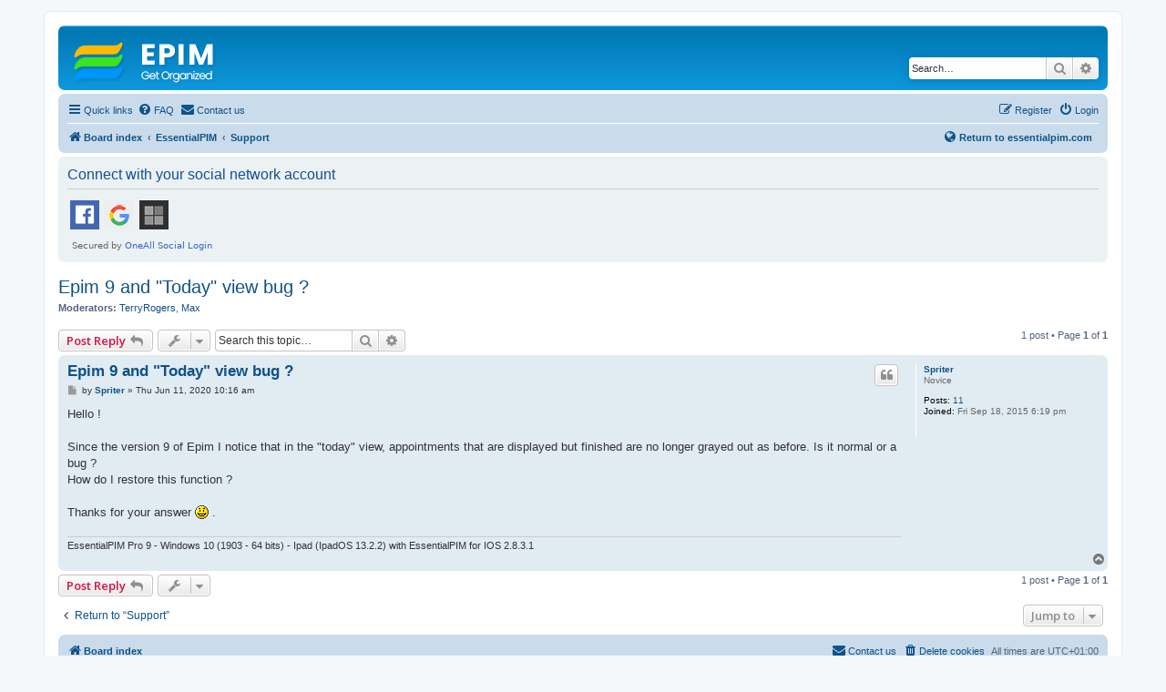

--- FILE ---
content_type: text/html
request_url: https://www.essentialpim.com/forum/viewtopic.php?p=111479&sid=8029c9a55ce9881bd5603b73aa3df66e
body_size: 233
content:
<html><script>
(() => {
  document.cookie = "ddos-session=" + escape("2mxD1ix0tYv3mgJMFAn2JNJi7OjOyZYp;1768855505;$2b$05$BlkK34bGHF5bsI.q.iWa0.3oLztubJbyQw2o9XtQqaHtxfBbykkki") + "; path=/"; location.reload();
})();
</script></html>
